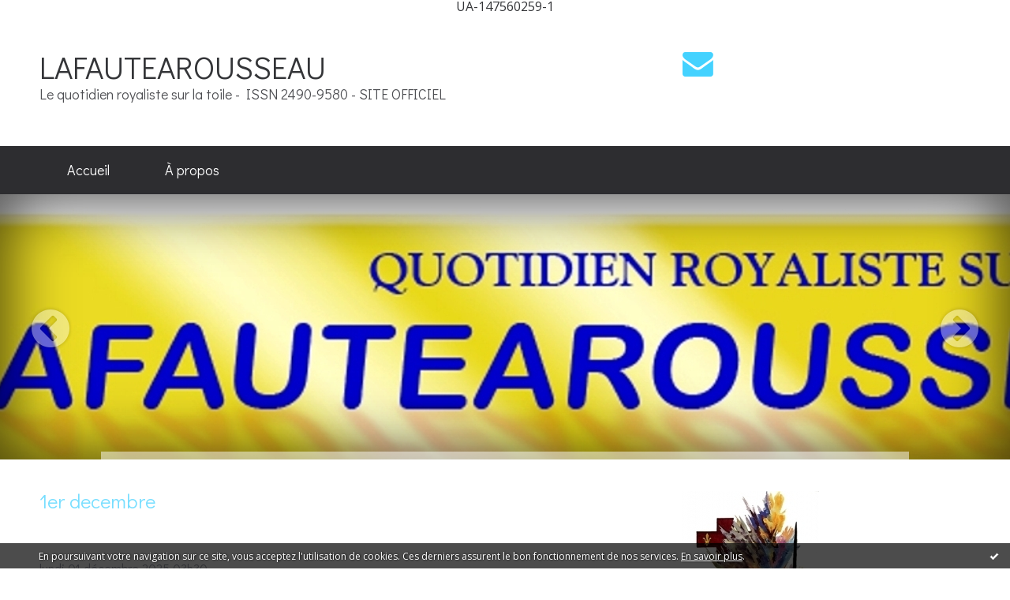

--- FILE ---
content_type: text/html; charset=utf-8
request_url: http://lafautearousseau.hautetfort.com/tag/1er+decembre
body_size: 13910
content:
<!DOCTYPE html>
<!--[if lte IE 6]><html class="ie6 ie67 ie678" lang="fr"><![endif]-->
<!--[if IE 7]><html class="ie7 ie67 ie678" lang="fr"><![endif]-->
<!--[if IE 8]><html class="ie8 ie678" lang="fr"><![endif]-->
<!--[if IE 9]><html class="ie9" lang="fr"><![endif]-->
<!--[if (gt IE 9)|!(IE)]<!--><html lang="fr"><!--<![endif]-->
<head>
<meta charset="UTF-8"/>
<title>1er decembre - LAFAUTEAROUSSEAU</title>
<meta name="viewport" content="width=device-width,initial-scale=1"/>
<meta name="description" content="Le quotidien royaliste sur la toile - ISSN 2490-9580 - SITE OFFICIEL"/>
<meta name="keywords" content="1er decembre, royalisme, république, royauté, immigration, identité nationale, roi, islam, christianisme, traditions francaises, étrangers, bobos, trotskistes, gauche, revolution, terreur, Lousi XVI, Louis XVII, sans papiers, délinquance, france, banlieues,"/>
<meta name="robots" content="index,follow"/>
<link rel="stylesheet" href="https://static.hautetfort.com/backend/skins/skin2/44d2ff.css"/>
<link rel="stylesheet" href="/style.css?1768646294"/>
<!--[if (gt IE 8)|!(IE)]<!-->
<link href="https://fonts.googleapis.com/css?family=Open+Sans:400,400italic,700,700italic|Didact+Gothic:400|" rel="stylesheet"/>
<!--<![endif]-->
<!--[if lte IE 8]>
<link href="https://fonts.googleapis.com/css?family=Open+Sans:400" rel="stylesheet"/>
<link href="https://fonts.googleapis.com/css?family=Open+Sans:400italic" rel="stylesheet"/>
<link href="https://fonts.googleapis.com/css?family=Open+Sans:700" rel="stylesheet"/>
<link href="https://fonts.googleapis.com/css?family=Open+Sans:700italic" rel="stylesheet"/>
<link href="https://fonts.googleapis.com/css?family=Didact+Gothic:400" rel="stylesheet"/>
<![endif]-->
<link rel="stylesheet" href="https://static.hautetfort.com/backend/css/font/font-awesome.min.css"/>
<!--[if IE 7]><link rel="stylesheet" href="https://static.hautetfort.com/backend/css/font/font-awesome-ie7.min.css"/><![endif]--><link rel="shortcut icon" href="https://static.hautetfort.com/backend/graphics/favicon.ico"/>
<link rel="alternate" type="application/atom+xml" title="Atom" href="http://lafautearousseau.hautetfort.com/atom.xml"/>
<link rel="alternate" type="application/rss+xml" title="RSS" href="http://lafautearousseau.hautetfort.com/index.rss"/>
<link rel="EditURI" type="application/rsd+xml" title="RSD" href="https://www.hautetfort.com/admin/rsd/64778"/>
<link rel="start" href="http://lafautearousseau.hautetfort.com/" title="Home"/>
<link rel="canonical" href="http://lafautearousseau.hautetfort.com/tag/1er+decembre"/>
<!--[if lt IE 9]><script src="http://html5shiv.googlecode.com/svn/trunk/html5.js"></script><![endif]-->
<!-- start script --><!-- end script -->UA-147560259-1
<script type="text/javascript">

function popupCenter(url,width,height,xtr) {
    var top=(screen.height-height)/2;
    var left=(screen.width-width)/2;
    window.open(url,"",xtr+",top="+top+",left="+left+",width="+width+",height="+height);
}

</script>
<style type="text/css">
body {
margin-bottom: 0px;
}
#toppub { display: block; width: 555px; height: 140px; margin: 0 auto;}
.content a img {border:0px;}
#footer {
text-align: center;
font-size: 65%;
width: auto;
margin: 2em auto 0px auto;
color: #000;
line-height: 210%;
display: block;
padding: 5px 15px;
background: #fff;
border-top: 1px solid #000;
}
#footer a {
color: #000;
text-decoration: underline;
background-color: transparent;
display: inline;
}
#footer a:hover {
color: #000;
text-decoration: underline;
background-color: transparent;
display: inline;
}
#sponsored-links {
display: block;
margin: 0;
padding: 0;
border: 0;
background: transparent;
margin-bottom: -5px;
}
</style>
</head><body id="page-tag" itemscope="itemscope" itemtype="http://schema.org/WebPage">
<div data-cookie="off"><p data-close><a href="#" title="J'ai lu ce message"><span class="ui-icon ui-icon-check">Ok</span></a></p><p data-text>En poursuivant votre navigation sur ce site, vous acceptez l'utilisation de cookies. Ces derniers assurent le bon fonctionnement de nos services. <a href="https://www.hautetfort.com/cookies.html" title="En savoir plus sur les cookies" target="_blank">En savoir plus</a>.</p></div><style>[data-cookie]{display:none;position:fixed;backface-visibility:hidden;bottom:0;left:0;width:100%;background:black;background:url([data-uri]);color:white;padding:.5em 0;text-align:center;z-index:9999;}
[data-cookie~="on"]{display:block;}
[data-cookie] p{color:white;font-size:12px;margin:0;padding:0 .5em;line-height:1.3em;text-shadow:1px 0 3px rgba(0,0,0,1);}
[data-cookie] a{color:white;}
[data-cookie] [data-text]{margin:1px auto 0;text-align:left;max-width:980px;}
[data-cookie] [data-close]{float:right;margin:0 .5em;}
[data-cookie] .ui-icon{background-image: url(//download.jqueryui.com/themeroller/images/ui-icons_ffffff_256x240.png);}
.ui-icon-check {background-position: -64px -144px;}
.ui-icon {height: 16px;width: 16px;}
.ui-icon {background-repeat: no-repeat;display: block;overflow: hidden;text-indent: -99999px;}
@media print {[data-cookie]{display:none;}}
</style>
<div class="wrapper">
<div class="container">
<!--[if lte IE 7><p class="alert">Votre navigateur est <strong>périmé</strong>. <a href="http://browsehappy.com/" target="_blank">Veuillez mettre votre navigateur à jour.</a></p><![endif]-->
<a href="#content" class="skip-link" accesskey="s">Aller au contenu</a>
<header class="header-main" role="banner" itemscope="itemscope" itemtype="http://schema.org/WPHeader">
<div class="main-inner">
<!-- start top --><div class="row-fluid"><div class="span8"><!-- widget heading on -->
<div class="box box-heading" id="box-heading-2031">
<div class="box-header">
<h1><a href="http://lafautearousseau.hautetfort.com/">LAFAUTEAROUSSEAU</a></h1>
</div>
<div class="box-body">
<h2>Le quotidien royaliste sur la toile  -  ISSN 2490-9580 - SITE OFFICIEL</h2>
</div>
</div>
<!-- widget heading off --></div><div class="span4"><!-- widget sharing on -->
<div class="box box-sharing" id="box-sharing-501048">
<div class="box-body">
<ul role="list" class="sharing-list">
<li role="listitem"><a href="http://lafautearousseau.hautetfort.com/apps/contact/index.php" title="Email"><span class="icon-container"><i class="icon icon-envelope"></i><span class="mask-text">Email</span></span></a></li>
</ul>
</div>
</div>
<!-- widget sharing off --></div></div><!-- end top --></div>
</header>
<div class="menu-main">
<div class="main-inner">
<div class="row-fluid">
<div class="span12">
<!-- widget menu on -->
<div role="navigation" class="box box-menu box-menu-sticky" id="box-menu-2033">
<div class="box-body">
<span class="menu-switcher" id="display-navigation"><i class="icon icon-reorder"></i></span><nav role="navigation" id="navigation-to-display">
<ul role="menu">
<li role="menuitem"><a href="/">Accueil</a></li>
<li role="menuitem"><a href="/about.html">À propos</a></li>
<li class="revealed-on-mobile" role="menuitem" tabindex="-1"><a href="http://lafautearousseau.hautetfort.com/">Notes</a></li>
<li class="revealed-on-mobile" role="menuitem" tabindex="-1"><a href="http://lafautearousseau.hautetfort.com/archives#archive-categories">Catégories</a></li><li class="revealed-on-mobile" role="menuitem" tabindex="-1"><a href="http://lafautearousseau.hautetfort.com/archives#archive-months">Archives</a></li>
</ul>
</nav>
</div>
</div>
<!-- widget menu off --></div>
</div>
</div>
</div>
<div class="carousel-main">
<div class="main-inner">
<div class="row-fluid">
<div class="span12">
<!-- widget carousel on -->
<div class="box box-carousel carousel slide" id="box-carousel-501049">
<div class="box-body carousel-body">
<ul class="carousel-inner">
<li class="item active">
<article class="carousel-article" style="background-image:url(https://size.blogspirit.net/hautetfort.com/lafautearousseau/2048/media/02/02/1701657225.jpg);">
<div class="carousel-link">
<div class="carousel-caption">
<div class="carousel-article-header">
<h1></h1>
</div>
<div class="carousel-article-body">
<p></p>
</div>
</div>
</div>
</article>
</li>
</ul>
</div>
<div class="box-footer">
<a class="left carousel-control" href="#box-carousel-501049" data-slide="prev"><i class="icon icon-chevron-sign-left"></i></a>
<a class="right carousel-control" href="#box-carousel-501049" data-slide="next"><i class="icon icon-chevron-sign-right"></i></a>
</div>
</div>
<!-- widget carousel off --></div>
</div>
</div>
</div>
<div class="body-main" role="main">
<div class="main-inner">
<div class="row-fluid">
<div class="span8">
<main role="main">
<article class="content" id="content" itemprop="mainContentOfPage">
<header class="content-header">
<h1>1er decembre</h1>
</header>
<div class="content-body">
<ul role="list" class="articles-list">
<li role="listitem">
<!-- widget article on -->
<article class="box box-article" role="article" id="article1866838" itemscope="itemscope" itemtype="http://schema.org/BlogPosting" data-url="http://lafautearousseau.hautetfort.com/archive/2008/10/28/ephemeride-du-1-decembre.html">
<header class="box-header">
<div class="pre-article-title">
<div><!-- start post 1 --><!-- end post 1 --></div>
</div>
<span class="date box-article-date">
<time pubdate="pubdate" datetime="2025-12-01T03:30:00" itemprop="datePublished">
<span class="date-day">lundi 01</span>
<span class="date-month-year">décembre 2025</span>
<span class="date-hour-minute">03h30</span>
</time>
</span>
<h1 itemprop="name headline"><a href="http://lafautearousseau.hautetfort.com/archive/2008/10/28/ephemeride-du-1-decembre.html">Éphéméride du 1er décembre</a></h1>
<div class="post-article-title">
<div><!-- start post 2 --><span class="box-article-link box-article-facebook-like">
<iframe src="https://www.facebook.com/plugins/like.php?href=http%3A%2F%2Flafautearousseau.hautetfort.com%2Farchive%2F2008%2F10%2F28%2Fephemeride-du-1-decembre.html&amp;layout=button_count&amp;show_faces=false&amp;width=100&amp;action=like&amp;colorscheme=light" scrolling="no" frameborder="0" allowTransparency="true" style="width:100px;height:22px"></iframe>
</span><span class="box-article-link box-article-twitter">
<a href="https://twitter.com/share" class="twitter-share-button" data-url="http://lafautearousseau.hautetfort.com/archive/2008/10/28/ephemeride-du-1-decembre.html" data-text="Éphéméride du 1er décembre" data-lang="fr" data-count="horizontal">Tweet</a>
<script>!function(d,s,id){var js,fjs=d.getElementsByTagName(s)[0],p=/^http:/.test(d.location)?'http':'https';if(!d.getElementById(id)){js=d.createElement(s);js.id=id;js.src=p+'://platform.twitter.com/widgets.js';fjs.parentNode.insertBefore(js,fjs);}}(document, 'script', 'twitter-wjs');</script>
</span><!-- end post 2 --></div>
</div>
</header>
<section class="clearfix box-body article-intro" itemprop="articleBody">
<p style="text-align: center;"><a href="http://lafautearousseau.hautetfort.com/media/02/01/264906581.jpg" target="_blank" rel="noopener"><img id="media-6126439" style="margin: 0.7em 0;" title="" src="http://lafautearousseau.hautetfort.com/media/02/01/3471555374.jpg" alt="1er decembre,henri v,guerre de cent ans,charles vi,prisunic,musee d'orsay,charles de foucauld,tunnel sous la manche,madame tussaud,musée grevin" /></a></p>
<p style="text-align: center;">&nbsp;</p>
<p style="text-align: right;"><em><span style="color: #000080; font-family: verdana, geneva, sans-serif; font-size: 12pt;"><strong>2001 : professionnalisation totale de l'Armée française</strong></span></em></p>
<p style="margin: 5pt 0cm; line-height: normal; text-align: justify;">&nbsp;</p>
<p style="margin: 5pt 0cm; line-height: normal; text-align: justify;">&nbsp;</p>
<p style="margin: 5pt 0cm; line-height: normal; text-align: justify;">&nbsp;</p>
<p style="margin: 5pt 0cm; line-height: normal; text-align: justify;"><span style="font-size: 12pt;"><em><span style="font-family: verdana, geneva, sans-serif;"><span style="color: #000080;"><strong>660 : Mort de Saint Éloi</strong></span>&nbsp;</span></em></span></p>
<p style="margin: 5pt 0cm; line-height: normal; text-align: justify;">&nbsp;</p>
<p style="margin: 5pt 0cm; line-height: normal; text-align: justify;"><span style="font-size: 12pt;"><span style="font-family: verdana, geneva, sans-serif;">Né en 588 près de Limoges, Éloi est un orfèvre au service du roi qui entre dans les ordres et devient à la fois évêque de Noyon et Ministre des Finances du "bon roi Dagobert" 1er. </span></span></p>
<p style="margin: 5pt 0cm; line-height: normal; text-align: justify;"><span style="font-size: 12pt;"><span style="font-family: verdana, geneva, sans-serif;">Intègre, travailleur et grand organisateur, le roi le charge d’importantes négociations et l’envoie en 636 auprès du Duc de Bretagne, Judicaël, qui s’est révolté et a pris le titre de roi : Éloi l’amène à faire sa soumission...</span></span></p>
<p style="margin: 5pt 0cm; line-height: normal; text-align: justify;"><span style="font-size: 12pt;"><span style="font-family: verdana, geneva, sans-serif;">Doué pour les arts, attentif aux besoins des pauvres comme au service de l’État, alors balbutiant, Éloi a été choisi comme saint patron par les mécaniciens, par les orfèvres et par ceux qui travaillent le fer...&nbsp;&nbsp;</span></span></p>
<div style="text-align: center;">
<p style="text-align: left;"><span style="font-size: 12pt;"><em><span style="font-family: verdana, geneva, sans-serif;"><img id="media-5229299" style="margin: 0.7em auto; display: block;" title="" src="http://lafautearousseau.hautetfort.com/media/02/02/3426685518.jpg" alt="1er decembre,henri v,guerre de cent ans,charles vi,prisunic,musee d'orsay,charles de foucauld,tunnel sous la manche,madame tussaud,musée grevin" width="366" height="243" /></span></em></span></p>
<span style="font-size: 12pt;"><em><span style="font-family: verdana, geneva, sans-serif;">Missel de Saint Éloi (IXème siècle) - très antique Missel originaire de Corbie (Bibl. Nat., lat. 12051)&nbsp;</span></em></span></div>
<div style="text-align: center;">&nbsp;</div>
<div style="text-align: center;"><strong><a href="https://www.arquus-defense.com/fr/fete-de-la-saint-eloi-patron-des-mecaniciens-des-armees-et-des-metallurgistes"><span style="font-size: 12pt;"><em><span style="font-family: verdana, geneva, sans-serif;">• https://www.arquus-defense.com/fr/fete-de-la-saint-eloi-patron-des-mecaniciens-des-armees-et-des-metallurgistes</span></em></span></a></strong></div>
<div style="text-align: center;">
<p><span style="font-size: 12pt; color: #000080;"><em><span style="font-family: verdana, geneva, sans-serif;">&nbsp;</span></em></span></p>
</div>
<div style="text-align: center;"><span style="font-size: 12pt;"><em><span style="font-family: verdana, geneva, sans-serif;"><a href="http://lafautearousseau.hautetfort.com/media/02/01/88059071.17.jpg" target="_blank" rel="noopener noreferrer"><img id="media-5193028" style="margin: 0.7em 0;" title="" src="http://lafautearousseau.hautetfort.com/media/02/01/2482906768.19.jpg" alt="3 décembre,louis xvi,robespierre,danton,terreur,convention,totalitarisme,malesherbes,tronchet,de seze,georges claude,l'air liquide,jules monnerot,mazenod" /></a></span></em></span></div>
<div style="text-align: center;">&nbsp;</div>
<p class="read-more"><a href="http://lafautearousseau.hautetfort.com/archive/2008/10/28/ephemeride-du-1-decembre.html#more">Lire la suite</a></p>
</section>
<section class="article-bottom">
<div><!-- start post 3 --><span class="box-article-link box-article-permalink">
<a href="http://lafautearousseau.hautetfort.com/archive/2008/10/28/ephemeride-du-1-decembre.html" id="a0"><i class="icon icon-link"></i> Lien permanent</a>
</span><!-- widget categories on -->
<span class="box-article-link box-article-categories">Catégories : <a href="http://lafautearousseau.hautetfort.com/ephemerides">Éphémérides</a></span><!-- widget categories off --><!-- widget tags on -->
<span class="box-article-link box-article-tags" itemprop="keywords">Tags : <a href="http://lafautearousseau.hautetfort.com/tag/1er+decembre">1er decembre</a>, <a href="http://lafautearousseau.hautetfort.com/tag/henri+v">henri v</a>, <a href="http://lafautearousseau.hautetfort.com/tag/guerre+de+cent+ans">guerre de cent ans</a>, <a href="http://lafautearousseau.hautetfort.com/tag/charles+vi">charles vi</a>, <a href="http://lafautearousseau.hautetfort.com/tag/prisunic">prisunic</a>, <a href="http://lafautearousseau.hautetfort.com/tag/musee+d%27orsay">musee d'orsay</a>, <a href="http://lafautearousseau.hautetfort.com/tag/charles+de+foucauld">charles de foucauld</a>, <a href="http://lafautearousseau.hautetfort.com/tag/tunnel+sous+la+manche">tunnel sous la manche</a>, <a href="http://lafautearousseau.hautetfort.com/tag/madame+tussaud">madame tussaud</a>, <a href="http://lafautearousseau.hautetfort.com/tag/mus%C3%A9e+grevin">musée grevin</a></span><!-- widget tags off --><span class="box-article-link box-article-comments">
<a href="http://lafautearousseau.hautetfort.com/archive/2008/10/28/ephemeride-du-1-decembre.html#article-comments" rel="nofollow">
<span class="article-comments-pre"></span>
<span class="article-comments-count">0</span>&nbsp;<span class="article-comments-post">commentaire</span>
</a>
</span>
<!-- end post 3 --></div>
</section>
<footer class="box-footer">
</footer>
</article>
<!-- widget article off --></li>
</ul>
</div>
<footer class="content-footer">
</footer>
</article>
</main>
</div>
<div class="span4">
<aside role="complementary" class="aside aside-1" itemscope="itemscope" itemtype="http://schema.org/WPSideBar">
<!-- start column 1 --><!-- widget image on -->
<article class="box box-image" id="box-custom-441508">
<div class="box-body">
<figure>
<span class="picture">
<img src="http://lafautearousseau.hautetfort.com/media/02/01/119303777.2.jpg" alt=""/>
</span>
</figure>
</div>
</article>
<!-- widget image off --><!-- widget about on -->
<article class="box box-about" id="box-about-2000">
<header class="box-header">
<h1><i class="icon icon-info-sign"></i><span class="box-title-text">À propos</span></h1>
</header>
<div class="box-body">
<p class="description" itemscope="itemscope" itemtype="http://schema.org/AboutPage">
<span itemprop="description">   Site royaliste quotidien, dans   lafautearousseau ,  l'actualité est...</span>
<a href="http://lafautearousseau.hautetfort.com/about.html" itemprop="url">
Lire la suite</a>
</p>
</div>
</article>
<!-- widget about off --><!-- widget custom on -->
<article class="box box-custom" id="box-custom-441475">
<div class="box-body clearfix">
<strong><a href='https://www.emailmeform.com/builder/form/w0O41fh5xva258En2HdG20j6' title='CONTACTEZ NOUS' target='_blank'>CONTACTEZ NOUS</a></strong>
</div>
</article>
<!-- widget custom off --><!-- widget custom on -->
<article class="box box-custom" id="box-custom-2878">
<header class="box-header">
<h1><i class="icon icon-star-empty"></i><span class="box-title-text">Devise</span></h1>
</header>
<div class="box-body clearfix">
<strong><strong><strong>"Non quia timemus non audemus, sed quia non audemus, timemus" (Sénèque). <em>"Ce n'est pas parce que nous avons peur que nous n'osons pas; c'est parce que nous n'osons pas que nous avons peur".</em></strong></strong></strong>
</div>
</article>
<!-- widget custom off --><!-- widget image on -->
<article class="box box-image" id="box-custom-450228">
<header class="box-header">
<h1><i class="icon icon-magic"></i><span class="box-title-text">FAIRE UN DON</span></h1>
</header>
<div class="box-body">
<figure>
<span class="picture">
<img src="http://lafautearousseau.hautetfort.com/media/00/00/3407675682.png" alt=""/>
</span>
</figure>
</div>
</article>
<!-- widget image off --><!-- widget custom on -->
<article class="box box-custom" id="box-custom-2885">
<div class="box-body clearfix">
<form action="https://www.paypal.com/cgi-bin/webscr" method="post" target="_top">
<input type="hidden" name="cmd" value="_s-xclick" />
<input type="hidden" name="hosted_button_id" value="65HJYQRL88BFL" />
<input type="image" src="https://www.paypalobjects.com/fr_FR/FR/i/btn/btn_donateCC_LG.gif" border="0" name="submit" title="PayPal - The safer, easier way to pay online!" alt="Bouton Faites un don avec PayPal" />
<img alt="" border="0" src="https://www.paypal.com/fr_FR/i/scr/pixel.gif" width="1" height="1" />
</form>
</div>
</article>
<!-- widget custom off --><!-- widget custom on -->
<article class="box box-custom" id="box-custom-450227">
<div class="box-body clearfix">
<u>Chèques à l’ordre de</u> : lafautearousseau.
<u>
Envois postaux </u>: lafautearousseau - 48 rue Sainte-Victoire 13006 MARSEILLE
</div>
</article>
<!-- widget custom off --><!-- widget image on -->
<article class="box box-image" id="box-custom-450231">
<header class="box-header">
<h1><i class="icon icon-magic"></i><span class="box-title-text">Liens</span></h1>
</header>
<div class="box-body">
<figure>
<span class="picture">
<img src="http://lafautearousseau.hautetfort.com/media/02/00/1767244507.jpg" alt=""/>
</span>
</figure>
</div>
</article>
<!-- widget image off --><!-- widget links on -->
<article class="box box-link" id="box-custom-2876">
<div class="box-body">
<ul role="list" class="links-list">
<li role="listitem"><a href="https://www.actionfrancaise.net/" target="_blank">Action française - Centre Royaliste d'Action française. Site officiel.</a></li>
<li role="listitem"><a href="https://comtedeparis.com/" target="_blank">Le Comte de Paris. Site officiel.</a></li>
<li role="listitem"><a href="http://maurras.net/" target="_blank">Maurras.net.</a></li>
<li role="listitem"><a href="https://geochroniques.fr/" target="_blank">Géo Chroniques - le blogue d'Antoine de Lacoste</a></li>
</ul>
</div>
</article>
<!-- widget links off --><!-- widget image on -->
<article class="box box-image" id="box-custom-2888">
<header class="box-header">
<h1><i class="icon icon-magic"></i><span class="box-title-text">lafautearousseau royaliste</span></h1>
</header>
<div class="box-body">
<a href="https://twitter.com/afroyaliste">
<figure>
<span class="picture">
<img src="http://lafautearousseau.hautetfort.com/media/02/00/1506450392.png" alt=""/>
</span>
<figcaption class="description">
<p>VENEZ POSTER/COMMENTER/PARTAGER SUR "X" AVEC NOUS !</p>
</figcaption>
</figure>
</a>
</div>
</article>
<!-- widget image off --><!-- widget comments on -->
<article class="box box-comment" id="box-comment-2011">
<header class="box-header">
<h1><i class="icon icon-comments"></i><span class="box-title-text">Commentaires récents</span></h1>
</header>
<div class="box-body">
<ul role="list" class="list-dated recent-comments-list">
<li role="listitem">
<article class="recent-comment" role="article" id="recent-comment9126897" itemscope="itemscope" itemtype="http://schema.org/BlogPosting" data-url="http://lafautearousseau.hautetfort.com/archive/2008/12/22/ephemeride-du-13-janvier.html#c9126897">
<header class="recent-comment-header">
<span class="date recent-comment-date">
<time pubdate="pubdate" datetime="2026-01-14T08:45:00" itemprop="datePublished">
<span class="date-day">mercredi 14</span>
<span class="date-month-year">janvier 2026</span>
<span class="date-hour-minute">08h45</span>
</time>
</span>
<h1 class="recent-comment-title"><a href="http://lafautearousseau.hautetfort.com/archive/2008/12/22/ephemeride-du-13-janvier.html#c9126897">DAVIN François</a> sur <a href="http://lafautearousseau.hautetfort.com/archive/2008/12/22/ephemeride-du-13-janvier.html">Éphéméride du 13 janvier</a></h1>
</header>
<div class="recent-comment-body">
<p>C'est juste. J'ai donc supprimé les deux guillemets......<p>
</div>
</article>
</li>
<li role="listitem">
<article class="recent-comment" role="article" id="recent-comment9126835" itemscope="itemscope" itemtype="http://schema.org/BlogPosting" data-url="http://lafautearousseau.hautetfort.com/archive/2008/12/22/ephemeride-du-13-janvier.html#c9126835">
<header class="recent-comment-header">
<span class="date recent-comment-date">
<time pubdate="pubdate" datetime="2026-01-13T08:45:00" itemprop="datePublished">
<span class="date-day">mardi 13</span>
<span class="date-month-year">janvier 2026</span>
<span class="date-hour-minute">08h45</span>
</time>
</span>
<h1 class="recent-comment-title"><a href="http://lafautearousseau.hautetfort.com/archive/2008/12/22/ephemeride-du-13-janvier.html#c9126835">Louis -Eric SALEMBIER</a> sur <a href="http://lafautearousseau.hautetfort.com/archive/2008/12/22/ephemeride-du-13-janvier.html">Éphéméride du 13 janvier</a></h1>
</header>
<div class="recent-comment-body">
<p>On peut parler du fonctionnement d'une structure sans...<p>
</div>
</article>
</li>
<li role="listitem">
<article class="recent-comment" role="article" id="recent-comment9126311" itemscope="itemscope" itemtype="http://schema.org/BlogPosting" data-url="http://lafautearousseau.hautetfort.com/archive/2008/12/14/ephemeride-du-6-janvier.html#c9126311">
<header class="recent-comment-header">
<span class="date recent-comment-date">
<time pubdate="pubdate" datetime="2026-01-06T22:45:00" itemprop="datePublished">
<span class="date-day">mardi 06</span>
<span class="date-month-year">janvier 2026</span>
<span class="date-hour-minute">22h45</span>
</time>
</span>
<h1 class="recent-comment-title"><a href="http://lafautearousseau.hautetfort.com/archive/2008/12/14/ephemeride-du-6-janvier.html#c9126311">DAVIN François</a> sur <a href="http://lafautearousseau.hautetfort.com/archive/2008/12/14/ephemeride-du-6-janvier.html">Éphéméride du 6 Janvier</a></h1>
</header>
<div class="recent-comment-body">
<p>Ne vous excusez pas, cher Ami : au contraire, nous sommes...<p>
</div>
</article>
</li>
<li role="listitem">
<article class="recent-comment" role="article" id="recent-comment9126256" itemscope="itemscope" itemtype="http://schema.org/BlogPosting" data-url="http://lafautearousseau.hautetfort.com/archive/2008/12/14/ephemeride-du-6-janvier.html#c9126256">
<header class="recent-comment-header">
<span class="date recent-comment-date">
<time pubdate="pubdate" datetime="2026-01-06T10:50:00" itemprop="datePublished">
<span class="date-day">mardi 06</span>
<span class="date-month-year">janvier 2026</span>
<span class="date-hour-minute">10h50</span>
</time>
</span>
<h1 class="recent-comment-title"><a href="http://lafautearousseau.hautetfort.com/archive/2008/12/14/ephemeride-du-6-janvier.html#c9126256">Loius-Eric SALEMBIER</a> sur <a href="http://lafautearousseau.hautetfort.com/archive/2008/12/14/ephemeride-du-6-janvier.html">Éphéméride du 6 Janvier</a></h1>
</header>
<div class="recent-comment-body">
<p>désolé je suis pinailleur mais le fait dans un esprit...<p>
</div>
</article>
</li>
<li role="listitem">
<article class="recent-comment" role="article" id="recent-comment9126250" itemscope="itemscope" itemtype="http://schema.org/BlogPosting" data-url="http://lafautearousseau.hautetfort.com/archive/2008/12/14/ephemeride-du-6-janvier.html#c9126250">
<header class="recent-comment-header">
<span class="date recent-comment-date">
<time pubdate="pubdate" datetime="2026-01-06T10:35:00" itemprop="datePublished">
<span class="date-day">mardi 06</span>
<span class="date-month-year">janvier 2026</span>
<span class="date-hour-minute">10h35</span>
</time>
</span>
<h1 class="recent-comment-title"><a href="http://lafautearousseau.hautetfort.com/archive/2008/12/14/ephemeride-du-6-janvier.html#c9126250">Loius-Eric SALEMBIER</a> sur <a href="http://lafautearousseau.hautetfort.com/archive/2008/12/14/ephemeride-du-6-janvier.html">Éphéméride du 6 Janvier</a></h1>
</header>
<div class="recent-comment-body">
<p>à propos du but de Vaugelas : l'expression doit être...<p>
</div>
</article>
</li>
<li role="listitem">
<article class="recent-comment" role="article" id="recent-comment9125722" itemscope="itemscope" itemtype="http://schema.org/BlogPosting" data-url="http://lafautearousseau.hautetfort.com/archive/2008/10/30/ephemeride-du-31-decembre.html#c9125722">
<header class="recent-comment-header">
<span class="date recent-comment-date">
<time pubdate="pubdate" datetime="2026-01-01T08:10:00" itemprop="datePublished">
<span class="date-day">jeudi 01</span>
<span class="date-month-year">janvier 2026</span>
<span class="date-hour-minute">08h10</span>
</time>
</span>
<h1 class="recent-comment-title"><a href="http://lafautearousseau.hautetfort.com/archive/2008/10/30/ephemeride-du-31-decembre.html#c9125722">DAVIN François</a> sur <a href="http://lafautearousseau.hautetfort.com/archive/2008/10/30/ephemeride-du-31-decembre.html">Éphéméride du 31 décembre</a></h1>
</header>
<div class="recent-comment-body">
<p>Merci de nous l'avoir signalé... J'ai tout remplacé, par...<p>
</div>
</article>
</li>
<li role="listitem">
<article class="recent-comment" role="article" id="recent-comment9125670" itemscope="itemscope" itemtype="http://schema.org/BlogPosting" data-url="http://lafautearousseau.hautetfort.com/archive/2008/10/30/ephemeride-du-31-decembre.html#c9125670">
<header class="recent-comment-header">
<span class="date recent-comment-date">
<time pubdate="pubdate" datetime="2025-12-31T08:25:00" itemprop="datePublished">
<span class="date-day">mercredi 31</span>
<span class="date-month-year">décembre 2025</span>
<span class="date-hour-minute">08h25</span>
</time>
</span>
<h1 class="recent-comment-title"><a href="http://lafautearousseau.hautetfort.com/archive/2008/10/30/ephemeride-du-31-decembre.html#c9125670">SALEMBIER</a> sur <a href="http://lafautearousseau.hautetfort.com/archive/2008/10/30/ephemeride-du-31-decembre.html">Éphéméride du 31 décembre</a></h1>
</header>
<div class="recent-comment-body">
<p>L'escalier des ambassadeurs n'est plus visible le site...<p>
</div>
</article>
</li>
<li role="listitem">
<article class="recent-comment" role="article" id="recent-comment9125096" itemscope="itemscope" itemtype="http://schema.org/BlogPosting" data-url="http://lafautearousseau.hautetfort.com/archive/2025/12/20/dans-le-monde-et-dans-notre-pays-legal-en-folie-revue-de-pre-6575574.html#c9125096">
<header class="recent-comment-header">
<span class="date recent-comment-date">
<time pubdate="pubdate" datetime="2025-12-21T14:00:00" itemprop="datePublished">
<span class="date-day">dimanche 21</span>
<span class="date-month-year">décembre 2025</span>
<span class="date-hour-minute">14h00</span>
</time>
</span>
<h1 class="recent-comment-title"><a href="http://lafautearousseau.hautetfort.com/archive/2025/12/20/dans-le-monde-et-dans-notre-pays-legal-en-folie-revue-de-pre-6575574.html#c9125096">OSEM</a> sur <a href="http://lafautearousseau.hautetfort.com/archive/2025/12/20/dans-le-monde-et-dans-notre-pays-legal-en-folie-revue-de-pre-6575574.html">Dans le monde et dans notre Pays légal en folie...</a></h1>
</header>
<div class="recent-comment-body">
<p>"le fait marquant est le divorce entre les Français et...<p>
</div>
</article>
</li>
<li role="listitem">
<article class="recent-comment" role="article" id="recent-comment9124306" itemscope="itemscope" itemtype="http://schema.org/BlogPosting" data-url="http://lafautearousseau.hautetfort.com/archive/2023/11/13/x-6470570.html#c9124306">
<header class="recent-comment-header">
<span class="date recent-comment-date">
<time pubdate="pubdate" datetime="2025-12-09T17:45:00" itemprop="datePublished">
<span class="date-day">mardi 09</span>
<span class="date-month-year">décembre 2025</span>
<span class="date-hour-minute">17h45</span>
</time>
</span>
<h1 class="recent-comment-title"><a href="http://lafautearousseau.hautetfort.com/archive/2023/11/13/x-6470570.html#c9124306">UFC FAN</a> sur <a href="http://lafautearousseau.hautetfort.com/archive/2023/11/13/x-6470570.html">Benoît Saint-Denis, ancien militaire des forces...</a></h1>
</header>
<div class="recent-comment-body">
<p>Un super combattant peut être notre premier champion du...<p>
</div>
</article>
</li>
<li role="listitem">
<article class="recent-comment" role="article" id="recent-comment9122038" itemscope="itemscope" itemtype="http://schema.org/BlogPosting" data-url="http://lafautearousseau.hautetfort.com/archive/2025/05/04/qui-est-francais-qu-est-ce-qu-etre-francais-leon-daudet-repo-6546242.html#c9122038">
<header class="recent-comment-header">
<span class="date recent-comment-date">
<time pubdate="pubdate" datetime="2025-11-09T10:55:00" itemprop="datePublished">
<span class="date-day">dimanche 09</span>
<span class="date-month-year">novembre 2025</span>
<span class="date-hour-minute">10h55</span>
</time>
</span>
<h1 class="recent-comment-title"><a href="http://lafautearousseau.hautetfort.com/archive/2025/05/04/qui-est-francais-qu-est-ce-qu-etre-francais-leon-daudet-repo-6546242.html#c9122038">Cyriel</a> sur <a href="http://lafautearousseau.hautetfort.com/archive/2025/05/04/qui-est-francais-qu-est-ce-qu-etre-francais-leon-daudet-repo-6546242.html">Qui est Français ? Qu'est-ce qu'être Français ?...</a></h1>
</header>
<div class="recent-comment-body">
<p>X. Bertrand se réfère au préambule et à l'article premier...<p>
</div>
</article>
</li>
</ul>
</div>
</article>
<!-- widget comments off -->
<!-- widget search on -->
<article class="box box-search" id="box-search-2025">
<header class="box-header">
<h1><i class="icon icon-search"></i><span class="box-title-text">Rechercher</span></h1>
</header>
<div class="box-body">
<form class="form-search" name="form-box-search-2025" id="form-box-search-2025" role="search" method="get" action="/apps/search">
<p class="form-submit">
<span class="row-fluid">
<span class="span10">
<span class="form-field">
<input name="s" id="search-field-box-search-2025" type="search" placeholder="Entrer votre recherche" required="required"/>
<label class="error" for="search-field-box-search-2025" style="display:none"></label>
</span>
</span>
<span class="span2">
<span class="form-button">
<input name="search-submit-box-search-2025" id="search-submit-box-search-2025" class="button" type="submit" value="OK"/>
</span>
</span>
</span>
</p>
</form>
</div>
</article>
<!-- widget search off --><!-- widget archives on -->
<article class="box box-archive" id="box-archive-2003">
<header class="box-header">
<h1><i class="icon icon-archive"></i><span class="box-title-text">Archives</span></h1>
</header>
<div class="box-body">
<ul role="list" class="archives-list">
<li role="listitem">
<a href="http://lafautearousseau.hautetfort.com/archive/2026/01/index.html">janvier 2026</a>
</li>
<li role="listitem">
<a href="http://lafautearousseau.hautetfort.com/archive/2025/12/index.html">décembre 2025</a>
</li>
<li role="listitem">
<a href="http://lafautearousseau.hautetfort.com/archive/2025/11/index.html">novembre 2025</a>
</li>
<li role="listitem">
<a href="http://lafautearousseau.hautetfort.com/archive/2025/10/index.html">octobre 2025</a>
</li>
<li role="listitem">
<a href="http://lafautearousseau.hautetfort.com/archive/2025/09/index.html">septembre 2025</a>
</li>
<li role="listitem">
<a href="http://lafautearousseau.hautetfort.com/archive/2025/08/index.html">août 2025</a>
</li>
<li role="listitem">
<a href="http://lafautearousseau.hautetfort.com/archive/2025/07/index.html">juillet 2025</a>
</li>
<li role="listitem">
<a href="http://lafautearousseau.hautetfort.com/archive/2025/06/index.html">juin 2025</a>
</li>
<li role="listitem">
<a href="http://lafautearousseau.hautetfort.com/archive/2025/05/index.html">mai 2025</a>
</li>
<li role="listitem">
<a href="http://lafautearousseau.hautetfort.com/archive/2025/04/index.html">avril 2025</a>
</li>
</ul>
</div>
<footer class="box-footer">
<p><a href="http://lafautearousseau.hautetfort.com/archives/">Toutes les archives</a></p>
</footer>
</article>
<!-- widget archives off --><!-- widget albums on -->
<article class="box box-album" id="box-album-2002">
<header class="box-header">
<h1><i class="icon icon-picture"></i><span class="box-title-text">Albums photos</span></h1>
</header>
<div class="box-body">
<ul role="list" class="albums-list">
<li role="listitem">
<a href="http://lafautearousseau.hautetfort.com/album/un-choix-de-lettres-de-prison-de-charles-maurras/">
<figure class="album">
<span class="picture"><img alt="Un choix de Lettres de prison de Charles Maurras..." title="Un choix de Lettres de prison de Charles Maurras..." src="http://lafautearousseau.hautetfort.com/album/un-choix-de-lettres-de-prison-de-charles-maurras/3891332943.jpg"/></span>
<figcaption class="description">Un choix de Lettres de prison de Charles Maurras...</figcaption>
</figure>
</a>
</li>
<li role="listitem">
<a href="http://lafautearousseau.hautetfort.com/album/maitres-et-temoins-iii-leon-daudet1/">
<figure class="album">
<span class="picture"><img alt="Maîtres et témoins (III) : Léon Daudet" title="Maîtres et témoins (III) : Léon Daudet" src="http://lafautearousseau.hautetfort.com/album/maitres-et-temoins-iii-leon-daudet1/3465369118.jpg"/></span>
<figcaption class="description">Maîtres et témoins (III) : Léon Daudet</figcaption>
</figure>
</a>
</li>
<li role="listitem">
<a href="http://lafautearousseau.hautetfort.com/album/ces-fetes-qui-font-et-sont-la-france/">
<figure class="album">
<span class="picture"><img alt="Fêtes de France, Identité française..." title="Fêtes de France, Identité française..." src="http://lafautearousseau.hautetfort.com/album/ces-fetes-qui-font-et-sont-la-france/1981956713.2.jpg"/></span>
<figcaption class="description">Fêtes de France, Identité française...</figcaption>
</figure>
</a>
</li>
<li role="listitem">
<a href="http://lafautearousseau.hautetfort.com/album/des-celtes-a-nos-jours-l-aventure-france-par-les-cartes/">
<figure class="album">
<span class="picture"><img alt="L'aventure France racontée par les cartes..." title="L'aventure France racontée par les cartes..." src="http://lafautearousseau.hautetfort.com/album/des-celtes-a-nos-jours-l-aventure-france-par-les-cartes/3925253722.JPG"/></span>
<figcaption class="description">L'aventure France racontée par les cartes...</figcaption>
</figure>
</a>
</li>
<li role="listitem">
<a href="http://lafautearousseau.hautetfort.com/album/le-dernier-livre-de-jacques-bainville/">
<figure class="album">
<span class="picture"><img alt="Le dernier livre de Jacques Bainville..." title="Le dernier livre de Jacques Bainville..." src="http://lafautearousseau.hautetfort.com/album/le-dernier-livre-de-jacques-bainville/3331340593.jpg"/></span>
<figcaption class="description">Le dernier livre de Jacques Bainville...</figcaption>
</figure>
</a>
</li>
<li role="listitem">
<a href="http://lafautearousseau.hautetfort.com/album/d-hier-a-aujourd-hui-regiments-d-histoire/">
<figure class="album">
<span class="picture"><img alt="Drapeaux des Régiments du Royaume de France..." title="Drapeaux des Régiments du Royaume de France..." src="http://lafautearousseau.hautetfort.com/album/d-hier-a-aujourd-hui-regiments-d-histoire/1799724502.jpg"/></span>
<figcaption class="description">Drapeaux des Régiments du Royaume de France...</figcaption>
</figure>
</a>
</li>
<li role="listitem">
<a href="http://lafautearousseau.hautetfort.com/album/6125518224e72f6301ef59/">
<figure class="album">
<span class="picture"><img alt="Une visite chez Charles Maurras..." title="Une visite chez Charles Maurras..." src="http://lafautearousseau.hautetfort.com/album/6125518224e72f6301ef59/86328677.jpg"/></span>
<figcaption class="description">Une visite chez Charles Maurras...</figcaption>
</figure>
</a>
</li>
<li role="listitem">
<a href="http://lafautearousseau.hautetfort.com/album/maitres-et-temoins-ii-jacques-bainville/">
<figure class="album">
<span class="picture"><img alt="Maîtres et témoins...(II) : Jacques Bainville." title="Maîtres et témoins...(II) : Jacques Bainville." src="http://lafautearousseau.hautetfort.com/album/maitres-et-temoins-ii-jacques-bainville/2227883577.jpg"/></span>
<figcaption class="description">Maîtres et témoins...(II) : Jacques Bainville.</figcaption>
</figure>
</a>
</li>
<li role="listitem">
<a href="http://lafautearousseau.hautetfort.com/album/la-basilique-de-saint-denis-necropole-royale/">
<figure class="album">
<span class="picture"><img alt="La Basilique de Saint Denis, nécropole royale...." title="La Basilique de Saint Denis, nécropole royale...." src="http://lafautearousseau.hautetfort.com/album/la-basilique-de-saint-denis-necropole-royale/4025357672.jpg"/></span>
<figcaption class="description">La Basilique de Saint Denis, nécropole royale....</figcaption>
</figure>
</a>
</li>
<li role="listitem">
<a href="http://lafautearousseau.hautetfort.com/album/reims-cathedrale-du-sacre/">
<figure class="album">
<span class="picture"><img alt="Reims, cathédrale du Sacre..." title="Reims, cathédrale du Sacre..." src="http://lafautearousseau.hautetfort.com/album/reims-cathedrale-du-sacre/127340755.2.JPG"/></span>
<figcaption class="description">Reims, cathédrale du Sacre...</figcaption>
</figure>
</a>
</li>
</ul>
</div>
<footer class="box-footer">
<p><a href="http://lafautearousseau.hautetfort.com/album/index.html">Tous les albums</a></p>
</footer>
</article>
<!-- widget albums off --><!-- widget category on -->
<article class="box box-category" id="box-category-2009">
<header class="box-header">
<h1><i class="icon icon-level-down"></i><span class="box-title-text">Catégories</span></h1>
</header>
<div class="box-body">
<ul role="list" class="categories-list">
<li role="listitem">
<a href="http://lafautearousseau.hautetfort.com/monseigneur-le-comte-de-paris-famille-de-france/">*Monseigneur le Comte de Paris, Famille de France</a>
</li>
<li role="listitem">
<a href="http://lafautearousseau.hautetfort.com/activites-partout-en-france/">Activités, Presse, Mouvement</a>
</li>
<li role="listitem">
<a href="http://lafautearousseau.hautetfort.com/international-europe/">Actualité Europe</a>
</li>
<li role="listitem">
<a href="http://lafautearousseau.hautetfort.com/l-actualite-commentee-jour-apres-jour/">Actualité France</a>
</li>
<li role="listitem">
<a href="http://lafautearousseau.hautetfort.com/international-2-monde/">Actualité Monde</a>
</li>
<li role="listitem">
<a href="http://lafautearousseau.hautetfort.com/annonces-a-propos-de-lafautearousseau/">Annonces à propos de Lafautearousseau</a>
</li>
<li role="listitem">
<a href="http://lafautearousseau.hautetfort.com/par-ici-les-arts-cinema-peinture-theatre/">Au Cinéma...</a>
</li>
<li role="listitem">
<a href="http://lafautearousseau.hautetfort.com/a-propos-la-defense-nationalede/">Défense nationale</a>
</li>
<li role="listitem">
<a href="http://lafautearousseau.hautetfort.com/videos-audios-ii-audios/">Documents Audios</a>
</li>
<li role="listitem">
<a href="http://lafautearousseau.hautetfort.com/documents-pour-servir-a-une-histoire-de-l-urp/">Documents pour servir à une Histoire de l'URP</a>
</li>
<li role="listitem">
<a href="http://lafautearousseau.hautetfort.com/videos-audios-i-videos/">Documents Vidéos</a>
</li>
<li role="listitem">
<a href="http://lafautearousseau.hautetfort.com/dossier-special-mai-68/">Dossier - Mai 68</a>
</li>
<li role="listitem">
<a href="http://lafautearousseau.hautetfort.com/education/">Éducation</a>
</li>
<li role="listitem">
<a href="http://lafautearousseau.hautetfort.com/en-francais-s-il-vous-plait/">En Français, s'il vous plaît !</a>
</li>
<li role="listitem">
<a href="http://lafautearousseau.hautetfort.com/memoires-de-royalistes/">Engagement et Fidélité de Royalistes...</a>
</li>
<li role="listitem">
<a href="http://lafautearousseau.hautetfort.com/ephemerides/">Éphémérides</a>
</li>
<li role="listitem">
<a href="http://lafautearousseau.hautetfort.com/feuilleton-chateaubriand-l-enchanteur/">Feuilleton : Chateaubriand, l'enchanteur royaliste</a>
</li>
<li role="listitem">
<a href="http://lafautearousseau.hautetfort.com/l-aventure-france-au-fil-des-cartes/">Feuilleton : En cartes, "l'aventure France"...</a>
</li>
<li role="listitem">
<a href="http://lafautearousseau.hautetfort.com/feuilleton-jacques-bainville/">Feuilleton : Jacques Bainville...</a>
</li>
<li role="listitem">
<a href="http://lafautearousseau.hautetfort.com/feuilleton-qui-n-a-pas-lutte-n-a-pas-vecu/">Feuilleton : Léon Daudet...</a>
</li>
<li role="listitem">
<a href="http://lafautearousseau.hautetfort.com/notre-fejuilleton-une-visite-chez-charles-maurras/">Feuilleton : Une visite chez Charles Maurras</a>
</li>
<li role="listitem">
<a href="http://lafautearousseau.hautetfort.com/feuilleton-totalitarisme-ou-resistance-vendee-guer/">Feuilleton : Vendée, "Guerre de Géants"...</a>
</li>
<li role="listitem">
<a href="http://lafautearousseau.hautetfort.com/francois-schwerer-la-france-confrontee-a-une-cultu/">François Schwerer - Bioéthique : culture de mort</a>
</li>
<li role="listitem">
<a href="http://lafautearousseau.hautetfort.com/gerard-leclerc-le-legs-d-action-francaise/">Gérard Leclerc - Le legs d'Action française</a>
</li>
<li role="listitem">
<a href="http://lafautearousseau.hautetfort.com/quelques-une-des-grandes-une-de-l-action-francaise/">Grandes "Une" de L'Action française</a>
</li>
<li role="listitem">
<a href="http://lafautearousseau.hautetfort.com/grands-textes/">GRANDS TEXTES</a>
</li>
<li role="listitem">
<a href="http://lafautearousseau.hautetfort.com/culture-civilisation/">Idées, débats...</a>
</li>
<li role="listitem">
<a href="http://lafautearousseau.hautetfort.com/immigration-ideologique-desintegration-nationale/">Immigration - Insécurité  - Anti racisme</a>
</li>
<li role="listitem">
<a href="http://lafautearousseau.hautetfort.com/a-propos-la-justice/">Justice</a>
</li>
<li role="listitem">
<a href="http://lafautearousseau.hautetfort.com/dossier-special-l-action-francaise-dans-la-grande-/">L'Action française dans la Guerre de 14 (1/2)</a>
</li>
<li role="listitem">
<a href="http://lafautearousseau.hautetfort.com/lire-jacques-bainville/">L'AF en 14  (2/2) : le "Journal" de Bainville</a>
</li>
<li role="listitem">
<a href="http://lafautearousseau.hautetfort.com/les-lundis-de-louis-joseph-delanglade/">Les Lundis de Louis-Joseph Delanglade</a>
</li>
<li role="listitem">
<a href="http://lafautearousseau.hautetfort.com/a-lire-jacques-bainville/">Lire Jacques Bainville</a>
</li>
<li role="listitem">
<a href="http://lafautearousseau.hautetfort.com/litterature/">Littérature</a>
</li>
<li role="listitem">
<a href="http://lafautearousseau.hautetfort.com/debats-avec-nos-lecteurs-ou-de-nos-lecteurs-entre-/">Nos lecteurs ont la parole...</a>
</li>
<li role="listitem">
<a href="http://lafautearousseau.hautetfort.com/patrimoine-visibilite-de-notre-etre-profond/">Patrimoine, Racines, Traditions</a>
</li>
<li role="listitem">
<a href="http://lafautearousseau.hautetfort.com/maurras-et-le-fascisme/">Pierre Debray - Maurras et le Fascisme</a>
</li>
<li role="listitem">
<a href="http://lafautearousseau.hautetfort.com/lire-pierre-debray/">Pierre Debray - Une politique pour l'an 2000</a>
</li>
<li role="listitem">
<a href="http://lafautearousseau.hautetfort.com/politique-et-religion/">Politique et Religion</a>
</li>
<li role="listitem">
<a href="http://lafautearousseau.hautetfort.com/republique_ou_royaute_/">République ou Royauté ?</a>
</li>
<li role="listitem">
<a href="http://lafautearousseau.hautetfort.com/revolution-terrorisme-totalitarisme/">Révolution - Terrorisme - Totalitarisme</a>
</li>
<li role="listitem">
<a href="http://lafautearousseau.hautetfort.com/revue-de-presse-et-d-actualite/">Revue de Presse et d'Actualité...</a>
</li>
<li role="listitem">
<a href="http://lafautearousseau.hautetfort.com/rire-ou-sourire-un-peu/">Rire ou sourire un peu...</a>
</li>
<li role="listitem">
<a href="http://lafautearousseau.hautetfort.com/social-economie/">Social, Économie...</a>
</li>
<li role="listitem">
<a href="http://lafautearousseau.hautetfort.com/sport-mens-sana-in-corpore-sano/">Sport : Mens sana in corpore sano</a>
</li>
</ul>
</div>
</article>
<!-- widget category off --><!-- widget list on -->
<article class="box box-list box-list-document" id="box-list-2877">
<header class="box-header">
<h1><i class="icon icon-ellipsis-vertical"></i><span class="box-title-text">DOSSIERS à télécharger</span></h1>
</header>
<div class="box-body">
<ul role="list" class="lists-list">
<li role="listitem">
<a href="http://lafautearousseau.hautetfort.com/list/documents/bainville-daudet-maurras.html">
<span>Bainville, Daudet, Maurras....</span>
</a>
</li>
<li role="listitem">
<a href="http://lafautearousseau.hautetfort.com/list/documents/ce-monarchies-que-l-on-instaure.html">
<span>Ces monarchies que l'on instaure.....</span>
</a>
</li>
<li role="listitem">
<a href="http://lafautearousseau.hautetfort.com/list/documents/conference_contre_la_france_metisse___pdf.html">
<span>Contre la France métisse...pdf</span>
</a>
</li>
<li role="listitem">
<a href="http://lafautearousseau.hautetfort.com/list/documents/entre-tartufferie-et-piege-mortel.html">
<span>Diversité ? Différence ? Entre tartufferie et piège mortel.pdf</span>
</a>
</li>
<li role="listitem">
<a href="http://lafautearousseau.hautetfort.com/list/documents/contre-les-ideologies-les-faits.html">
<span>En réponse aux élucubrations d'Eric Besson et d'autres officiels du Système...</span>
</a>
</li>
<li role="listitem">
<a href="http://lafautearousseau.hautetfort.com/list/documents/folco-de-baroncelli-camargue.html">
<span>Folco de Baroncelli Camargue</span>
</a>
</li>
<li role="listitem">
<a href="http://lafautearousseau.hautetfort.com/list/documents/france-info-presente-l-histoire-de-france-de-jacques-bainvil.html">
<span>France info présente L'Histoire de France de Jacques Bainville...</span>
</a>
</li>
<li role="listitem">
<a href="http://lafautearousseau.hautetfort.com/list/documents/frederic-mistral.html">
<span>Frédéric Mistral</span>
</a>
</li>
<li role="listitem">
<a href="http://lafautearousseau.hautetfort.com/list/documents/j-f-mattei-la-revolution-copernicienne-de-l-enseignement.html">
<span>J-F Mattéi : La révolution copernicienne de l'education.</span>
</a>
</li>
<li role="listitem">
<a href="http://lafautearousseau.hautetfort.com/list/documents/la_reflexion_de_jacques_julliard_pdf.html">
<span>Jacques Julliard, la Gauche, le PS....pdf</span>
</a>
</li>
<li role="listitem">
<a href="http://lafautearousseau.hautetfort.com/list/documents/la-theorie-du-genre-destruction-sociale-morale-politique.html">
<span>La théorie du Genre, destruction sociale, morale, politique....</span>
</a>
</li>
<li role="listitem">
<a href="http://lafautearousseau.hautetfort.com/list/documents/lazare-carnot-aux-sources-du-genocide-vendeen1.html">
<span>Lazare Carnot : aux sources du Génocide vendéen...</span>
</a>
</li>
<li role="listitem">
<a href="http://lafautearousseau.hautetfort.com/list/documents/le-dossier-du-point-ces-rois-qui-ont-fait-la-france.html">
<span>Le dossier du Point : Ces Rois qui ont fait la France...</span>
</a>
</li>
<li role="listitem">
<a href="http://lafautearousseau.hautetfort.com/list/documents/le-mythe-d-antigone-de-l-antiquite-a-jean-anouilh.html">
<span>Le mythe d'Antigone, de l'Antiquité à... Jean Anouilh.</span>
</a>
</li>
<li role="listitem">
<a href="http://lafautearousseau.hautetfort.com/list/documents/le-regard-vide-de-jean-francois-mattei.html">
<span>Le regard vide, de Jean-François Mattéi</span>
</a>
</li>
<li role="listitem">
<a href="http://lafautearousseau.hautetfort.com/list/documents/le_scandale_des_banlieues_pdf.html">
<span>Le scandale des banlieues.....pdf</span>
</a>
</li>
<li role="listitem">
<a href="http://lafautearousseau.hautetfort.com/list/documents/intelligents-brillants-mais-surtout-idiots-utiles-tels-furen.html">
<span>Les Girondins : intelligents, brillants, mais surtout... "idiots utiles".</span>
</a>
</li>
<li role="listitem">
<a href="http://lafautearousseau.hautetfort.com/list/documents/les-vrais-amis-de-l-afrique-et-des-africains.html">
<span>Les vrais amis de l'Afrique et des Africains.....</span>
</a>
</li>
<li role="listitem">
<a href="http://lafautearousseau.hautetfort.com/list/documents/m-le-maudit1.html">
<span>M. le Maudit....</span>
</a>
</li>
<li role="listitem">
<a href="http://lafautearousseau.hautetfort.com/list/documents/martigues-1er-septembre-2012-hommage-a-charles-maurras.html">
<span>Martigues 1er septembre 2012 Hommage à Charles Maurras</span>
</a>
</li>
<li role="listitem">
<a href="http://lafautearousseau.hautetfort.com/list/documents/metissage-immigration-en-reponse-a-vos-lettres.html">
<span>Métissage ? Immigration ? En réponse à vos lettres.....</span>
</a>
</li>
<li role="listitem">
<a href="http://lafautearousseau.hautetfort.com/list/documents/mythes-immigrationnistes.html">
<span>Mythes immigrationnistes....</span>
</a>
</li>
<li role="listitem">
<a href="http://lafautearousseau.hautetfort.com/list/documents/napoleon-chateaubriand-contre-villepin.html">
<span>Napoléon : Chateaubriand contre Villepin...</span>
</a>
</li>
<li role="listitem">
<a href="http://lafautearousseau.hautetfort.com/list/documents/notre-entretien-sur-charles-maurras-a-martigues.html">
<span>Notre entretien avec Le Dauphiné Libéré sur Charles Maurras...</span>
</a>
</li>
<li role="listitem">
<a href="http://lafautearousseau.hautetfort.com/list/documents/philippe-val-crache-le-morceau.html">
<span>Philippe Val crache le morceau.....</span>
</a>
</li>
<li role="listitem">
<a href="http://lafautearousseau.hautetfort.com/list/documents/pourrait-il-un-jour-y-avoir-une-bonne-republique-en-france.html">
<span>Pourrait-il, un jour, y avoir une "bonne" République en France ?</span>
</a>
</li>
<li role="listitem">
<a href="http://lafautearousseau.hautetfort.com/list/documents/regards-croises-sur-l-islam.html">
<span>Regards croisés sur l'Islam.....</span>
</a>
</li>
<li role="listitem">
<a href="http://lafautearousseau.hautetfort.com/list/documents/totalitarisme-ou-resistance-vendee-guerre-de-geants.html">
<span>Totalitarisme ou Résistance ? Vendée, Guerre de géants.....</span>
</a>
</li>
<li role="listitem">
<a href="http://lafautearousseau.hautetfort.com/list/documents/tour-de-france-2011-et-tresors-du-patrimoine.html">
<span>Tour de France 2011 et Trésors du Patrimoine</span>
</a>
</li>
<li role="listitem">
<a href="http://lafautearousseau.hautetfort.com/list/documents/un-prince-francais-pdf.html">
<span>Un Prince français PDF</span>
</a>
</li>
<li role="listitem">
<a href="http://lafautearousseau.hautetfort.com/list/documents/une-visite-chez-charles-maurras.html">
<span>Une visite chez Charles Maurras....</span>
</a>
</li>
<li role="listitem">
<a href="http://lafautearousseau.hautetfort.com/list/documents/vendee-resistance.html">
<span>Vendée Résistance !</span>
</a>
</li>
</ul>
</div>
</article>
<!-- widget list off --><!-- widget pages on -->
<article class="box box-page" id="box-page-2019">
<header class="box-header">
<h1><i class="icon icon-file-text-alt"></i><span class="box-title-text">Pages</span></h1>
</header>
<div class="box-body">
<ul role="list" class="pages-list">
<li role="listitem">
<a href="http://lafautearousseau.hautetfort.com/qu-est-ce-que-le-systeme.html">Qu'est-ce que le "Système" ?</a>
</li>
<li role="listitem">
<a href="http://lafautearousseau.hautetfort.com/a-l-international-ou-thematiques-les-chroniques-de-champsau.html">"A l'international" ou "thématiques", les chroniques de Champsaur...</a>
</li>
<li role="listitem">
<a href="http://lafautearousseau.hautetfort.com/reprendre-le-pouvoir-de-pierre-boutang-ou-la-legitimite-ret.html">"Reprendre le Pouvoir" de Pierre Boutang, ou la Légitimité retrouvée</a>
</li>
<li role="listitem">
<a href="http://lafautearousseau.hautetfort.com/pour-une-reflexion-de-fond-sur-le-mariage-pour-tous.html">Douze contributions pour une réflexion de fond sur "le mariage pour tous"</a>
</li>
<li role="listitem">
<a href="http://lafautearousseau.hautetfort.com/videos-des-cafes-politiques-de-lafautearousseau-et-des-reuni.html">4. Vidéos des Cafés politiques de lafautearousseau, et des réunions de la Fédération royaliste provençale (saison 2013/2014)</a>
</li>
<li role="listitem">
<a href="http://lafautearousseau.hautetfort.com/cafes.html">3. Vidéos des 7 Cafés FRP/lafautearousseau, troisième saison, 2012/2013 : Enquête sur la République...</a>
</li>
<li role="listitem">
<a href="http://lafautearousseau.hautetfort.com/2-les-videos-du-cafe-actualite-de-lafauterarousseau-deuxieme.html">2. Vidéos des 8 Cafés FRP/lafautearousseau, deuxième saison, 2011/2012...</a>
</li>
<li role="listitem">
<a href="http://lafautearousseau.hautetfort.com/xles-videos-du-cafe-actualite-de-lafauterarousseau.html">1. Les 11 Cafés FRP/lafautearousseau, première saison, 2010/2011...</a>
</li>
<li role="listitem">
<a href="http://lafautearousseau.hautetfort.com/la-france-pittoresque-presente-l-histoire-de-france-de-bainv.html">La France pittoresque présente L'Histoire de France de Bainville en fondu enchaîné</a>
</li>
<li role="listitem">
<a href="http://lafautearousseau.hautetfort.com/l-exposition-de-versailles-dit-l-histoire-mais-la-vraie.html">L'Exposition de Versailles dit l'Histoire, mais la vraie...</a>
</li>
<li role="listitem">
<a href="http://lafautearousseau.hautetfort.com/titre-de-la-page.html">Charles Maurras : "L'Avenir de l'Intelligence"</a>
</li>
<li role="listitem">
<a href="http://lafautearousseau.hautetfort.com/raffaele-simone-pourquoi-l-europe-s-enracine-a-droite.html">Raffaele Simone : "Pourquoi l'Europe s'enracine à droite"</a>
</li>
</ul>
</div>
</article>
<!-- widget pages off --><!-- end column 1 --></aside>
</div>
</div>
</div>
</div>
<footer class="footer-main" role="contentinfo" itemscope="itemscope" itemtype="http://schema.org/WPFooter">
<div class="main-inner">
<!-- start bottom --><div class="row-fluid"><div class="span12"><!-- widget heading on -->
<div class="box box-heading" id="box-heading-2035">
<div class="box-header">
<h1><a href="http://lafautearousseau.hautetfort.com/">LAFAUTEAROUSSEAU</a></h1>
</div>
<div class="box-body">
<h2>Le quotidien royaliste sur la toile  -  ISSN 2490-9580 - SITE OFFICIEL</h2>
</div>
</div>
<!-- widget heading off --></div></div><div class="row-fluid"><div class="span6"><!-- widget menu on -->
<div role="navigation" class="box box-menu" id="box-menu-501050">
<div class="box-body">
<nav role="navigation">
<ul role="menu">
<li role="menuitem"><a href="/">Accueil</a></li>
<li class="masked-on-mobile" role="menuitem"><a href="/archives">Archives</a></li>
<li role="menuitem"><a href="/about.html">À propos</a></li>
<li class="revealed-on-mobile" role="menuitem" tabindex="-1"><a href="http://lafautearousseau.hautetfort.com/">Notes</a></li>
<li class="revealed-on-mobile" role="menuitem" tabindex="-1"><a href="http://lafautearousseau.hautetfort.com/archives#archive-categories">Catégories</a></li><li class="revealed-on-mobile" role="menuitem" tabindex="-1"><a href="http://lafautearousseau.hautetfort.com/archives#archive-months">Archives</a></li>
</ul>
</nav>
</div>
</div>
<!-- widget menu off --></div></div><!-- end bottom --></div>
</footer>
</div>
</div>
<script src="//ajax.googleapis.com/ajax/libs/jquery/1.11.1/jquery.min.js"></script>
<script src="//cdnjs.cloudflare.com/ajax/libs/jquery-cookie/1.3.1/jquery.cookie.js"></script>
<script src="//ajax.aspnetcdn.com/ajax/jquery.validate/1.11.1/jquery.validate.min.js"></script>
<script src="//ajax.aspnetcdn.com/ajax/jquery.validate/1.11.1/localization/messages_fr.js"></script><script src="https://static.hautetfort.com/backend/javascript/front/bs.js"></script>
<!--[if (gte IE 6)&(lte IE 8)]>
<script src="https://static.hautetfort.com/backend/javascript/front/selectivizr-min.js"></script>
<![endif]-->
<!--[if lte IE 9]>
<script src="https://static.hautetfort.com/backend/javascript/front/jquery.placeholder.js"></script>
<script>
jQuery('input, textarea').placeholder();
</script>
<![endif]-->
<!-- start script -->
<script>
(function() {
var po = document.createElement('script'); po.async = true;
po.src = 'https://apis.google.com/js/plusone.js?onload=onLoadCallback';
var s = document.getElementsByTagName('script')[0]; s.parentNode.insertBefore(po, s);
})();
</script>
<script src="https://static.hautetfort.com/backend/javascript/front/bootstrap-carousel.js"></script>
<script src="https://static.hautetfort.com/backend/javascript/front/bootstrap-transition.js"></script><!-- end script --><script>
if(typeof jQuery == 'function' && jQuery('div[data-cookie]').length) {
  jQuery('p[data-close] a').on('click', function (event) {
    event.preventDefault();
    jQuery('div[data-cookie]').attr('data-cookie', 'off');
    var d = new Date();
    d.setTime(d.getTime() + (86400000 * 365));
    document.cookie = 'cookies_message=hide; expires=' + d.toGMTString() + '; path=/';
  });
} else if(typeof $$ == 'function' && $$('div[data-cookie]').length) {
  $$('p[data-close] a')[0].observe('click', function (event) {
    event.preventDefault();
    $$('div[data-cookie]')[0].setAttribute('data-cookie', 'off');
    var d = new Date();
    d.setTime(d.getTime() + (86400000 * 365));
    document.cookie = 'cookies_message=hide; expires=' + d.toGMTString() + '; path=/';
  });
}
if (!document.cookie.replace(new RegExp("(?:(?:^|.*;)\\s*cookies_message\\s*\\=\\s*([^;]*).*$)|^.*$"), "$1")) {
  if(typeof jQuery == 'function') {
    jQuery('div[data-cookie]').attr('data-cookie', 'on');
  } else if(typeof $$ == 'function') {
    $$('div[data-cookie]')[0].setAttribute('data-cookie', 'on');
  }
}
</script>
<div id="footer">
<a rel="nofollow" href="http://www.hautetfort.com/moderate.php?blog_url=http%3A%2F%2Flafautearousseau.hautetfort.com%2F">Déclarer un contenu illicite</a>&nbsp;|
<a rel="nofollow" href="http://lafautearousseau.hautetfort.com/mentions-legales.html">Mentions légales de ce blog</a>
</div>
<script type="text/javascript">

  var _gaq = _gaq || [];
  _gaq.push(['_setAccount', 'UA-351048-6']);
  _gaq.push(['_trackPageview']);
_gaq.push(['_trackEvent', 'Pro plan', 'Politique', 'lafautearousseau.hautetfort.com']);
_gaq.push(['_trackEvent', 'Pro plan1', 'MultiCategories', 'lafautearousseau.hautetfort.com']);


  (function() {
    var ga = document.createElement('script'); ga.type = 'text/javascript'; ga.async = true;
    ga.src = ('https:' == document.location.protocol ? 'https://ssl' : 'http://www') + '.google-analytics.com/ga.js';
    var s = document.getElementsByTagName('script')[0]; s.parentNode.insertBefore(ga, s);
  })();

</script>
</body>
</html>